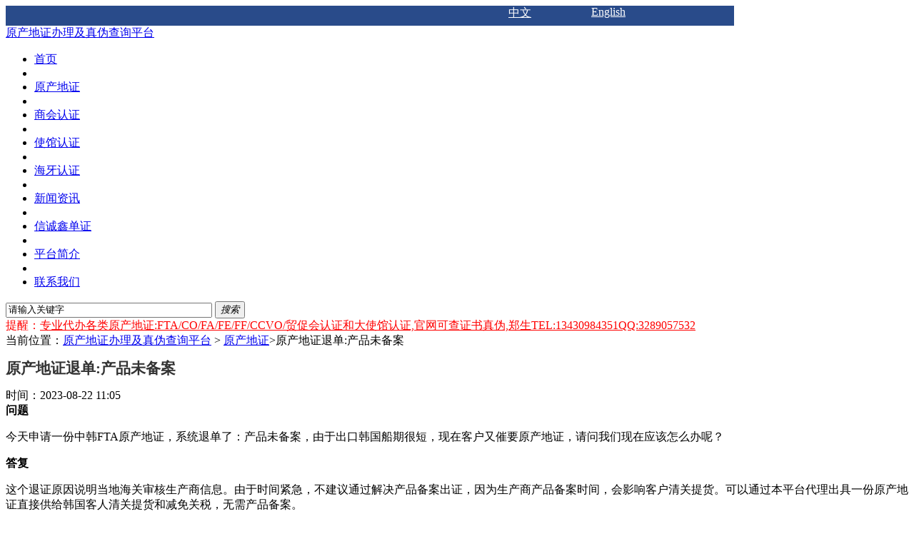

--- FILE ---
content_type: text/html
request_url: https://www.aichiyou.com/origin/1398.html
body_size: 5903
content:
<!DOCTYPE html PUBLIC "-//W3C//DTD XHTML 1.0 Transitional//EN"
        "http://www.w3.org/TR/xhtml1/DTD/xhtml1-transitional.dtd">
<html xmlns="http://www.w3.org/1999/xhtml">
<head>
	<meta http-equiv="Content-Type" content="text/html; charset=utf-8" />
	<title>原产地证退单:产品未备案_原产地证代办理及真伪查询平台</title>
	<meta name="keywords" content="原产地,证退,单,产品,未,备案,今天,申请,一份," />
	<meta name="description" content="今天申请一份中韩FTA原产地证，系统退单了：产品未备案，由于出口韩国船期很短，现在客户又催要原产地证，请问我们现在应该怎么办呢？" />
    <meta http-equiv="pragma" content="no-cache">
    <meta http-equiv="cache-control" content="no-cache">
    <meta http-equiv="expires" content="0">
		
  	<link rel="canonical" href="http://www.aichiyou.com/origin/1398.html"/>
    <link type="text/css" rel="stylesheet" href="/templets/my/style/main.debug.css"/>
    <link type="text/css" rel="stylesheet" href="/templets/my/style/base.debug.css"/>
    <link type="text/css" rel="stylesheet" href="/templets/my/style/index.debug.css"/>
    <link type="text/css" rel="stylesheet" href="/templets/my/style/jquery-ui.css"/>
    <link type="text/css" rel="stylesheet" href="/templets/my/style/main.debug.css"/>
    <link type="text/css" rel="stylesheet" href="/templets/my/style/page.css"/>
    <link type="text/css" rel="stylesheet" href="/templets/my/style/page2.css"/>
    <link type="text/css" rel="stylesheet" href="/templets/my/style/global.css"/>
	
    <script type="text/javascript" src="/templets/my/js/main-ui.debug.js"></script>
    <script type="text/javascript" src="/templets/my/js/jquery-1.7.2.min.js"></script>
    <script type="text/javascript" src="/templets/my/js/show.js"></script>
    <script type="text/javascript" src="/templets/my/js/prompt.js"></script>
	
	<style>
	div.txt_style p ,h3 { font-size:16px; line-height:35px; text-indent:32px; margin:0; padding:0; } 
	div.txt_style p{ text-justify: inter-ideograph; text-align: justify; }
	div.txt_style h3 { padding-top:13px; }
</style>

</head>
<body oncontextmenu="return false" ondragstart="return false" onselectstart="return false" onselect="return false" oncopy="return false" onbeforecopy="return false" onmouseup="return false">

<div class="main">
    <div class="border">

        <script>
var _hmt = _hmt || [];
(function() {
  var hm = document.createElement("script");
  hm.src = "https://hm.baidu.com/hm.js?67fe1fda9c2a78971632e7ce5291bd01";
  var s = document.getElementsByTagName("script")[0]; 
  s.parentNode.insertBefore(hm, s);
})();
</script>
            
<script>
(function(){
    var bp = document.createElement('script');
    var curProtocol = window.location.protocol.split(':')[0];
    if (curProtocol === 'https') {
        bp.src = 'https://zz.bdstatic.com/linksubmit/push.js';
    }
    else {
        bp.src = 'http://push.zhanzhang.baidu.com/push.js';
    }
    var s = document.getElementsByTagName("script")[0];
    s.parentNode.insertBefore(bp, s);
})();
</script>


<div class="head">
          <!--<div style="width:1020px; height:28px; background-color:#294b8a;">
            <div style=" float:left; width:600px;"></div>
            <div style="float:right; width:200px;"><a href="http://en.aichiyou.com" style="color:#FFFFFF">English</a></div>
            <div style="float:right; width:200px; text-align:center;"><a href="./" style="color:#FFFFFF">中文</a></div>
            
            
  		  </div>-->
  
           <div id="zypc" style="width:1020px; height:28px; background-color:#294b8a;">
            <div style=" float:left; width:600px;"></div>
            <div style="float:right; width:200px;"><a id="pc5" href="javascript:tiaozhuan();" style="color:#FFFFFF">English</a></div>
            <div style="float:right; width:200px; text-align:center;"><a id="pc6" href="#" style="color:#FFFFFF">中文</a></div>
            
            
          </div>
          <script>
              function tiaozhuan(){
                  var url=window.location.href;
                  var newurl=url.replace("https://www.","http://en.");
                  window.location.href=newurl; 
              };
              
          </script>
  
          <div id="logo-bar">
            <div class="bg"></div><a href="#" title="原产地证办理及真伪查询平台" class="logo">原产地证办理及真伪查询平台</a>
          </div>
          <!-- ^导航栏-->
          <div id="nav-bar">
            <div class="navbar">
              <div class="navbar-inner">
                <ul class="nav">
                  <li class="nav-item"><a id="index" href="/" >首页</a></li>
				  
				  <li class='divider'></li> <li class='nav-item'><a href='/origin/' data-navhover='js-info-submenu' class='on'>原产地证</a></li>					
					 <li class="divider"></li>
                    <li class="nav-item"><a href="/ccpit/" data-navhover="js-info-submenu">商会认证</a></li>
                  
                    
										
					 <li class="divider"></li>
                    <li class="nav-item"><a href="/embassy/" data-navhover="js-info-submenu">使馆认证</a></li>
                  
                    
										
					 <li class="divider"></li>
                    <li class="nav-item"><a href="/apostille/" data-navhover="js-info-submenu">海牙认证</a></li>
                  
                    
										
					 <li class="divider"></li>
                    <li class="nav-item"><a href="/news/" data-navhover="js-info-submenu">新闻资讯</a></li>
                  
                    
										
					 <li class="divider"></li>
                    <li class="nav-item"><a href="/documents/" data-navhover="js-info-submenu">信诚鑫单证</a></li>
                  
                    
										
					 <li class="divider"></li>
                    <li class="nav-item"><a href="/introduction/" data-navhover="js-info-submenu">平台简介</a></li>
                  
                    
										
					 <li class="divider"></li>
                    <li class="nav-item"><a href="/contact/" data-navhover="js-info-submenu">联系我们</a></li>
                  
                    
					
                  <!-- 
                  <li class="divider"></li>
                  <li class="nav-item"><a href="tencent://message/?uin=695076814&Site=&Menu=yes" data-navhover="js-info-submenu">在线客服</a></li>
				  -->
                </ul>
              </div>
            </div>
            
            <div class="nav-submenus">
              <div class="wrap">
              </div>
            </div>
            <div id="search" class="nav-search">				
               <form name="formsearch" action="/plus/search.php">
				<input type="hidden" name="kwtype" value="0">
				<input type="text" id="search-keyword" value="请输入关键字" name="q" class="inp_text" size="34" onfocus="if (value =='请输入关键字'){value =''}"/>
				<input type="hidden" name="searchtype" value="titlekeyword"> 
			 	<button type="submit" id="doHeaderQuery"><em>搜索</em></button>
			  </form>  
			  
			  
			  
            </div>
          </div>
         
         </div>

        <div class="body" id="1398">
            <div class="container" id="1398">
                <!-- 通知栏-->
                <div id="roll-announce">
                    <div id="pc">
                        <font color="red">提醒：</font><a href="tencent://message/?uin=3289057532&Site=&Menu=yes"><font color="red">专业代办各类原产地证:FTA/CO/FA/FE/FF/CCVO/贸促会认证和大使馆认证,官网可查证书真伪,郑生TEL:13430984351QQ:3289057532</font></a>
						<!--<marquee class="rolltitle rolltitle_vertical js-Rolltitle" onMouseOut="this.start()" onMouseOver="this.stop()">专业代办各类原产地证:FTA/CO/FA/FE/FF/CCVO/贸促会认证和大使馆认证,官网可查证书真伪,郑生TEL:13430984351QQ:3289057532</marquee>-->
					</div>
					<div id="other">
                         <font color="red"></font><font color="red"></font>
					</div>
                </div>
				<div id="roll-announce">
                    <div >
                      当前位置：<a href='http://www.aichiyou.com'>原产地证办理及真伪查询平台</a> > <a href='/origin/'>原产地证</a>>原产地证退单:产品未备案
                    </div>
                </div>
				
				<div class="margin_r10 box_border_nom" id="1398">
			<div class="text_1" id="1398">
				<h1 style="font-size:21px; color:#333;">原产地证退单:产品未备案</h1>
				<div class="artinfo ft_gray padding_b10 padding_t5"><span>时间：2023-08-22 11:05</span></div>
				
				
				
				<div class="tw"id="1398">
					<b class="title" id="1398">问题</b>
					<div>
						<p>今天申请一份中韩FTA原产地证，系统退单了：产品未备案，由于出口韩国船期很短，现在客户又催要原产地证，请问我们现在应该怎么办呢？<br type="_moz" />
</p>
					</div>
				</div>
					<div class="hd" id="1398">
						<b class="title" id="1398">答复</b>
						<div>
							<p>
									</p><p>这个退证原因说明当地海关审核生产商信息。由于时间紧急，不建议通过解决产品备案出证，因为生产商产品备案时间，会影响客户清关提货。可以通过本平台代理出具一份原产地证直接供给韩国客人清关提货和减免关税，无需产品备案。<br type="_moz" />
</p>
							<p></p>
						</div>
						<div class="disclaimer">
						<p>若需要办理此类证书可以直接联系网站管理员出具即可！为保护用户合法权益及网站信息真实性，本网站已经通过工信部和公安部备案，内容来自于用户在QQ中咨询的问答，都是经验之谈，仅供网友参考，为此对网站所有内容拥有修改和解释权.</p>
						</div>
							
					</div>
						
			</div>
			
			<div class="context">
    <ul>
     <li>上一篇：<a href='/origin/1397.html'>产品含有进口成份是否可以办理原产地证</a> </li>
     <li>下一篇：<a href='/origin/1400.html'>生产厂家未在当地海关做产地证备案及产品预审</a> </li>
    </ul>
   </div>
		</div>	


         
			
				

            </div>
        </div>
		<div style="clear:both;"></div>
    </div>
	
<div style="clear:both;"></div>
    <div class="floor">
        <div class="floor-copyright">
            <p>Copyright &copy; 2014-2022 原产地证代办理及真伪查询平台    </p>
        </div>
        <div class="floor-help">
			<a id="pc2"  rel="external nofollow" href="https://beian.miit.gov.cn">粤ICP备18161259号-3</a>
			<font id="other2">粤ICP备18161259号-3</font>
			
		</div>
</div>
<script>
      // const isMobile = /android|avantgo|blackberry|blazer|compal|elaine|fennec|hiptop|iemobile|ip(hone|od|ad)|iris|kindle|lge |maemo|midp|mmp|opera m(ob|in)i|palm(os)?|phone|p(ixi|re)\/|plucker|pocket|psp|symbian|treo|up\.(browser|link)|vodafone|wap|windows (ce|phone)|xda|xiino/i.test(navigator.userAgent);
      // if (isMobile) {
      //     document.getElementById("pc").style.display = "none";
      // } else {
      //     document.getElementById("other").style.display = "none";
      // }
      var browser = {
        versions: (function () {
          var u = navigator.userAgent,
            app = navigator.appVersion;

          return {
            //移动终端浏览器版本信息

            trident: u.indexOf("Trident") > -1, //IE内核

            presto: u.indexOf("Presto") > -1, //opera内核

            webKit: u.indexOf("AppleWebKit") > -1, //苹果、谷歌内核

            gecko: u.indexOf("Gecko") > -1 && u.indexOf("KHTML") == -1, //火狐内核

            mobile: !!u.match(/AppleWebKit.*Mobile.*/), //是否为移动终端

            ios: !!u.match(/\(i[^;]+;( U;)? CPU.+Mac OS X/), //ios终端

            android: u.indexOf("Android") > -1 || u.indexOf("Linux") > -1, //android终端或者uc浏览器

            iPhone: u.indexOf("iPhone") > -1, //是否为iPhone或者QQHD浏览器

            iPad: u.indexOf("iPad") > -1, //是否iPad

            webApp: u.indexOf("Safari") == -1, //是否web应该程序，没有头部与底部
          };
        })(),

        language: (
          navigator.browserLanguage || navigator.language
        ).toLowerCase(),
      };
	  
	  if (
        browser.versions.mobile ||
        browser.versions.ios ||
        browser.versions.android ||
        browser.versions.iPhone ||
        browser.versions.iPad
      ) {
        document.getElementById("zypc").style.display = "none";
		document.getElementById("search").style.display = "none";
      } else {
	  
      }
	  
      if (
        browser.versions.mobile ||
        browser.versions.ios ||
        browser.versions.android ||
        browser.versions.iPhone ||
        browser.versions.iPad
      ) {
        document.getElementById("pc").style.display = "none";
		document.getElementById("pc2").style.display = "none";

      } else {
        document.getElementById("other").style.display = "none";
		document.getElementById("other2").style.display = "none";
      }

	  if (
        browser.versions.mobile ||
        browser.versions.ios ||
        browser.versions.android ||
        browser.versions.iPhone ||
        browser.versions.iPad
      ) {
		document.getElementById("pc3").style.display = "none";
		document.getElementById("pc4").style.display = "none";
      } else {
	  
      }
	  
	  if (
        browser.versions.mobile ||
        browser.versions.ios ||
        browser.versions.android ||
        browser.versions.iPhone ||
        browser.versions.iPad
      ) {
		document.getElementById("dypc").style.display = "none";
		document.getElementById("fhpc").style.display = "none";
      } else {
	  
      }

</script>
<!-- 
 <script type="text/javascript" src="/templets/my/js/AdMove.js"></script>
        <script>
            $(document).ready(function(){
               //飘窗
            var ad1 = new AdMove("piaochuang", true);
            ad1.Run();
            });
         </script>
-->
<!-- 飘窗 start -->
<!-- 
<div id="piaochuang" >    
  <div><a href="tencent://message/?uin=695076814&Site=&Menu=yes" ><img src="/images/ad.jpg"></a></div>
</div>
 -->
<!-- 飘窗end -->

</div>
</div>

</div>

    	<script type="application/ld+json">

{           

"@context": "https://ziyuan.baidu.com/contexts/cambrian.jsonld", 

"@id": "http://www.aichiyou.com/origin/1398.html",            

"appid": "1594804273718801",            

"title": "原产地证退单:产品未备案",            

"images": [                

"http://www.aichiyou.com/images/defaultpic.gif",                

"http://www.aichiyou.com",

"http://www.aichiyou.com"

],            

"description": "今天申请一份中韩FTA原产地证，系统退单了：产品未备案，由于出口韩国船期很短，现在客户又催要原产地证，请问我们现在应该怎么办呢？",            

"pubDate": "2023-08-22T11:05:49"        

}    

</script>
 
  
</body>
</html>
